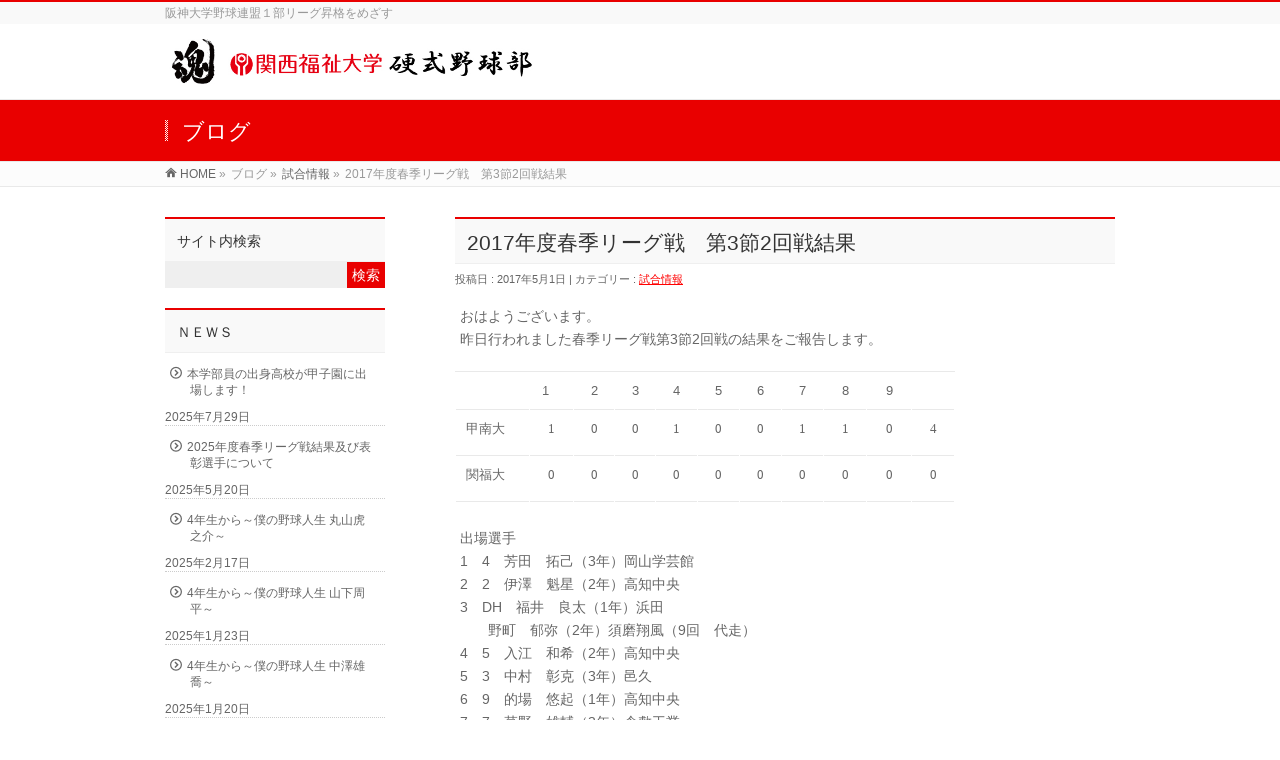

--- FILE ---
content_type: text/html; charset=UTF-8
request_url: http://kusw-baseball.jp/2017%E5%B9%B4%E5%BA%A6%E6%98%A5%E5%AD%A3%E3%83%AA%E3%83%BC%E3%82%B0%E6%88%A6%E3%80%80%E7%AC%AC3%E7%AF%802%E5%9B%9E%E6%88%A6%E7%B5%90%E6%9E%9C/
body_size: 35073
content:
<!DOCTYPE html>
<!--[if IE]>
<meta http-equiv="X-UA-Compatible" content="IE=Edge">
<![endif]-->
<html xmlns:fb="http://ogp.me/ns/fb#" lang="ja">
<head>
<meta name="google-site-verification" content="AxUd49BTGzUgrhVJS3Cr3JjJyv-J1kguEOhe1BwtYRU" />
<meta charset="UTF-8" />
<title>2017年度春季リーグ戦　第3節2回戦結果 | 試合情報 | 関西福祉大学 硬式野球部</title>
<meta name="description" content="おはようございます。 昨日行われました春季リーグ戦第3節2回戦の結果をご報告します。      1　 2  3  4  5  6  7  8  9     甲南大 1  0  0  1  0  0  1  1  0   4    関福大 0  0  0  0  0  0  0  0  0   0      出場選手 1　4　芳田　拓己（3年）岡山学芸館 2　2　伊澤　魁星（2" />
<meta name="keywords" content="" />
<link rel="start" href="http://kusw-baseball.jp/wp" title="HOME" />
<!-- BizVektor v1.3.3 -->
<link rel='dns-prefetch' href='//s.w.org' />
<link rel="alternate" type="application/rss+xml" title="関西福祉大学 硬式野球部 &raquo; フィード" href="http://kusw-baseball.jp/feed/" />
<link rel="alternate" type="application/rss+xml" title="関西福祉大学 硬式野球部 &raquo; コメントフィード" href="http://kusw-baseball.jp/comments/feed/" />
<link rel="alternate" type="application/rss+xml" title="関西福祉大学 硬式野球部 &raquo; 2017年度春季リーグ戦　第3節2回戦結果 のコメントのフィード" href="http://kusw-baseball.jp/2017%e5%b9%b4%e5%ba%a6%e6%98%a5%e5%ad%a3%e3%83%aa%e3%83%bc%e3%82%b0%e6%88%a6%e3%80%80%e7%ac%ac3%e7%af%802%e5%9b%9e%e6%88%a6%e7%b5%90%e6%9e%9c/feed/" />
		<script type="text/javascript">
			window._wpemojiSettings = {"baseUrl":"https:\/\/s.w.org\/images\/core\/emoji\/11.2.0\/72x72\/","ext":".png","svgUrl":"https:\/\/s.w.org\/images\/core\/emoji\/11.2.0\/svg\/","svgExt":".svg","source":{"concatemoji":"http:\/\/kusw-baseball.jp\/wp\/wp-includes\/js\/wp-emoji-release.min.js?ver=5.1.19"}};
			!function(e,a,t){var n,r,o,i=a.createElement("canvas"),p=i.getContext&&i.getContext("2d");function s(e,t){var a=String.fromCharCode;p.clearRect(0,0,i.width,i.height),p.fillText(a.apply(this,e),0,0);e=i.toDataURL();return p.clearRect(0,0,i.width,i.height),p.fillText(a.apply(this,t),0,0),e===i.toDataURL()}function c(e){var t=a.createElement("script");t.src=e,t.defer=t.type="text/javascript",a.getElementsByTagName("head")[0].appendChild(t)}for(o=Array("flag","emoji"),t.supports={everything:!0,everythingExceptFlag:!0},r=0;r<o.length;r++)t.supports[o[r]]=function(e){if(!p||!p.fillText)return!1;switch(p.textBaseline="top",p.font="600 32px Arial",e){case"flag":return s([55356,56826,55356,56819],[55356,56826,8203,55356,56819])?!1:!s([55356,57332,56128,56423,56128,56418,56128,56421,56128,56430,56128,56423,56128,56447],[55356,57332,8203,56128,56423,8203,56128,56418,8203,56128,56421,8203,56128,56430,8203,56128,56423,8203,56128,56447]);case"emoji":return!s([55358,56760,9792,65039],[55358,56760,8203,9792,65039])}return!1}(o[r]),t.supports.everything=t.supports.everything&&t.supports[o[r]],"flag"!==o[r]&&(t.supports.everythingExceptFlag=t.supports.everythingExceptFlag&&t.supports[o[r]]);t.supports.everythingExceptFlag=t.supports.everythingExceptFlag&&!t.supports.flag,t.DOMReady=!1,t.readyCallback=function(){t.DOMReady=!0},t.supports.everything||(n=function(){t.readyCallback()},a.addEventListener?(a.addEventListener("DOMContentLoaded",n,!1),e.addEventListener("load",n,!1)):(e.attachEvent("onload",n),a.attachEvent("onreadystatechange",function(){"complete"===a.readyState&&t.readyCallback()})),(n=t.source||{}).concatemoji?c(n.concatemoji):n.wpemoji&&n.twemoji&&(c(n.twemoji),c(n.wpemoji)))}(window,document,window._wpemojiSettings);
		</script>
		<style type="text/css">
img.wp-smiley,
img.emoji {
	display: inline !important;
	border: none !important;
	box-shadow: none !important;
	height: 1em !important;
	width: 1em !important;
	margin: 0 .07em !important;
	vertical-align: -0.1em !important;
	background: none !important;
	padding: 0 !important;
}
</style>
	<link rel='stylesheet' id='wp-block-library-css'  href='http://kusw-baseball.jp/wp/wp-includes/css/dist/block-library/style.min.css?ver=5.1.19' type='text/css' media='all' />
<link rel='stylesheet' id='wpt-twitter-feed-css'  href='http://kusw-baseball.jp/wp/wp-content/plugins/wp-to-twitter/css/twitter-feed.css?ver=5.1.19' type='text/css' media='all' />
<link rel='stylesheet' id='child-pages-shortcode-css-css'  href='http://kusw-baseball.jp/wp/wp-content/plugins/child-pages-shortcode/css/child-pages-shortcode.min.css?ver=1.1.4' type='text/css' media='all' />
<script type='text/javascript' src='http://kusw-baseball.jp/wp/wp-includes/js/jquery/jquery.js?ver=1.12.4'></script>
<script type='text/javascript' src='http://kusw-baseball.jp/wp/wp-includes/js/jquery/jquery-migrate.min.js?ver=1.4.1'></script>
<script type='text/javascript' src='http://kusw-baseball.jp/wp/wp-content/plugins/child-pages-shortcode/js/child-pages-shortcode.min.js?ver=1.1.4'></script>
<link rel='https://api.w.org/' href='http://kusw-baseball.jp/wp-json/' />
<link rel="EditURI" type="application/rsd+xml" title="RSD" href="http://kusw-baseball.jp/wp/xmlrpc.php?rsd" />
<link rel="wlwmanifest" type="application/wlwmanifest+xml" href="http://kusw-baseball.jp/wp/wp-includes/wlwmanifest.xml" /> 
<link rel='prev' title='2017年度春季リーグ戦　第3節1回戦結果' href='http://kusw-baseball.jp/2017%e5%b9%b4%e5%ba%a6%e6%98%a5%e5%ad%a3%e3%83%aa%e3%83%bc%e3%82%b0%e6%88%a6%e3%80%80%e7%ac%ac3%e7%af%801%e5%9b%9e%e6%88%a6%e7%b5%90%e6%9e%9c/' />
<link rel='next' title='2017年度春季リーグ戦第4節1回戦の結果' href='http://kusw-baseball.jp/2017%e5%b9%b4%e5%ba%a6%e6%98%a5%e5%ad%a3%e3%83%aa%e3%83%bc%e3%82%b0%e6%88%a6%e7%ac%ac4%e7%af%801%e5%9b%9e%e6%88%a6%e3%81%ae%e7%b5%90%e6%9e%9c/' />
<link rel="canonical" href="http://kusw-baseball.jp/2017%e5%b9%b4%e5%ba%a6%e6%98%a5%e5%ad%a3%e3%83%aa%e3%83%bc%e3%82%b0%e6%88%a6%e3%80%80%e7%ac%ac3%e7%af%802%e5%9b%9e%e6%88%a6%e7%b5%90%e6%9e%9c/" />
<link rel='shortlink' href='http://kusw-baseball.jp/?p=745' />
<link rel="alternate" type="application/json+oembed" href="http://kusw-baseball.jp/wp-json/oembed/1.0/embed?url=http%3A%2F%2Fkusw-baseball.jp%2F2017%25e5%25b9%25b4%25e5%25ba%25a6%25e6%2598%25a5%25e5%25ad%25a3%25e3%2583%25aa%25e3%2583%25bc%25e3%2582%25b0%25e6%2588%25a6%25e3%2580%2580%25e7%25ac%25ac3%25e7%25af%25802%25e5%259b%259e%25e6%2588%25a6%25e7%25b5%2590%25e6%259e%259c%2F" />
<link rel="alternate" type="text/xml+oembed" href="http://kusw-baseball.jp/wp-json/oembed/1.0/embed?url=http%3A%2F%2Fkusw-baseball.jp%2F2017%25e5%25b9%25b4%25e5%25ba%25a6%25e6%2598%25a5%25e5%25ad%25a3%25e3%2583%25aa%25e3%2583%25bc%25e3%2582%25b0%25e6%2588%25a6%25e3%2580%2580%25e7%25ac%25ac3%25e7%25af%25802%25e5%259b%259e%25e6%2588%25a6%25e7%25b5%2590%25e6%259e%259c%2F&#038;format=xml" />
<!-- [ BizVektor OGP ] -->
<meta property="og:site_name" content="関西福祉大学 硬式野球部" />
<meta property="og:url" content="http://kusw-baseball.jp/2017%e5%b9%b4%e5%ba%a6%e6%98%a5%e5%ad%a3%e3%83%aa%e3%83%bc%e3%82%b0%e6%88%a6%e3%80%80%e7%ac%ac3%e7%af%802%e5%9b%9e%e6%88%a6%e7%b5%90%e6%9e%9c/" />
<meta property="fb:app_id" content="" />
<meta property="og:type" content="article" />
<meta property="og:title" content="2017年度春季リーグ戦　第3節2回戦結果 | 関西福祉大学 硬式野球部" />
<meta property="og:description" content="おはようございます。 昨日行われました春季リーグ戦第3節2回戦の結果をご報告します。      1　 2  3  4  5  6  7  8  9     甲南大 1  0  0  1  0  0  1  1  0   4    関福大 0  0  0  0  0  0  0  0  0   0      出場選手 1　4　芳田　拓己（3年）岡山学芸館 2　2　伊澤　魁星（2" />
<!-- [ /BizVektor OGP ] -->
<link rel="stylesheet" id="bizvektor-sns-css"  href="http://kusw-baseball.jp/wp/wp-content/themes/biz-vektor/plugins/sns/style_bizvektor_sns.css" type="text/css" media="all" />
<link href="http://fonts.googleapis.com/css?family=Droid+Sans:700|Lato:900|Anton" rel="stylesheet" type="text/css" />
<link rel="stylesheet" id="bizvektor-option-css"  href="http://kusw-baseball.jp/wp/wp-content/themes/biz-vektor/css/bizvektor_common_min.css?20140923a" type="text/css" media="all" />
<link rel="pingback" href="http://kusw-baseball.jp/wp/xmlrpc.php" />
<style type="text/css" id="custom-background-css">
body.custom-background { background-color: #ffffff; }
</style>
	<!-- BizVektor Style-->
<link rel="stylesheet" type="text/css" media="all" href="http://kusw-baseball.jp/wp/wp-content/themes/biz-vektor/design_skins/003/css/003.css" />
<!-- /BizVektor Style-->
<!--[if lte IE 8]>
<link rel="stylesheet" type="text/css" media="all" href="http://kusw-baseball.jp/wp/wp-content/themes/biz-vektor/design_skins/003/css/003_oldie.css" />
<![endif]-->
		<style type="text/css">

a { color:#ff0000 }

#searchform input[type=submit],
p.form-submit input[type=submit],
form#searchform input#searchsubmit,
#content form input.wpcf7-submit,
#confirm-button input,
a.btn,
.linkBtn a,
input[type=button],
input[type=submit],
.sideTower li#sideContact.sideBnr a,
#content .infoList .rssBtn a { background-color:#e90000; }

.moreLink a { border-left-color:#e90000; }
.moreLink a:hover { background-color:#e90000; }
.moreLink a:after { color:#e90000; }
.moreLink a:hover:after { color:#fff; }

#headerTop { border-top-color:#e90000; }

.headMainMenu li:hover { color:#e90000; }
.headMainMenu li > a:hover,
.headMainMenu li.current_page_item > a { color:#e90000; }

#pageTitBnr { background-color:#e90000; }

#content h2,
#content h1.contentTitle,
#content h1.entryPostTitle,
.sideTower h3.localHead,
.sideWidget h4  { border-top-color:#e90000; }

#content h3:after,
#content .child_page_block h4:after { border-bottom-color:#e90000; }

.sideTower li#sideContact.sideBnr a:hover,
#content .infoList .rssBtn a:hover,
form#searchform input#searchsubmit:hover { background-color:#ff0000; }

#panList .innerBox ul a:hover { color:#ff0000; }

#content .mainFootContact p.mainFootTxt span.mainFootTel { color:#e90000; }
#content .mainFootContact .mainFootBt a { background-color:#e90000; }
#content .mainFootContact .mainFootBt a:hover { background-color:#ff0000; }

#content .infoList .infoCate a { background-color:fff5f5;color:#e90000; }
#content .infoList .infoCate a:hover { background-color:#ff0000; }

.paging span,
.paging a	{ color:#e90000;border-color:#e90000; }
.paging span.current,
.paging a:hover	{ background-color:#e90000; }

/* アクティブのページ */
.sideTower .sideWidget li > a:hover,
.sideTower .sideWidget li.current_page_item > a,
.sideTower .sideWidget li.current-cat > a	{ color:#e90000; background-color:fff5f5; }

.sideTower .ttBoxSection .ttBox a:hover { color:#e90000; }

#footMenu { border-top-color:#e90000; }
#footMenu .menu li a:hover { color:#e90000 }

@media (min-width: 970px) {
.headMainMenu li:hover li a:hover { color:#333; }
.headMainMenu li.current-page-item a,
.headMainMenu li.current_page_item a,
.headMainMenu li.current-menu-ancestor a,
.headMainMenu li.current-page-ancestor a { color:#333;}
.headMainMenu li.current-page-item a span,
.headMainMenu li.current_page_item a span,
.headMainMenu li.current-menu-ancestor a span,
.headMainMenu li.current-page-ancestor a span { color:#e90000; }
}

</style>
<!--[if lte IE 8]>
<style type="text/css">
.headMainMenu li:hover li a:hover { color:#333; }
.headMainMenu li.current-page-item a,
.headMainMenu li.current_page_item a,
.headMainMenu li.current-menu-ancestor a,
.headMainMenu li.current-page-ancestor a { color:#333;}
.headMainMenu li.current-page-item a span,
.headMainMenu li.current_page_item a span,
.headMainMenu li.current-menu-ancestor a span,
.headMainMenu li.current-page-ancestor a span { color:#e90000; }
</style>
<![endif]-->
<style type="text/css">
/*-------------------------------------------*/
/*	font
/*-------------------------------------------*/
h1,h2,h3,h4,h4,h5,h6,#header #site-title,#pageTitBnr #pageTitInner #pageTit,#content .leadTxt,#sideTower .localHead {font-family: "ヒラギノ角ゴ Pro W3","Hiragino Kaku Gothic Pro","メイリオ",Meiryo,Osaka,"ＭＳ Ｐゴシック","MS PGothic",sans-serif; }
#pageTitBnr #pageTitInner #pageTit { font-weight:lighter; }
#gMenu .menu li a strong {font-family: "ヒラギノ角ゴ Pro W3","Hiragino Kaku Gothic Pro","メイリオ",Meiryo,Osaka,"ＭＳ Ｐゴシック","MS PGothic",sans-serif; }
</style>
<link rel="stylesheet" type="text/css" media="all" href="http://kusw-baseball.jp/wp/wp-content/themes/biz-vektor/style.css" />
<meta id="viewport" name="viewport" content="width=device-width, user-scalable=yes, maximum-scale=1.0, minimum-scale=1.0">
<style type="text/css">
	</style>
</head>

<body class="post-template-default single single-post postid-745 single-format-standard custom-background two-column left-sidebar">
<div id="fb-root"></div>

<div id="wrap">

<!--[if lte IE 8]>
<div id="eradi_ie_box">
<div class="alert_title">ご利用の Internet Exproler は古すぎます。</div>
<p>このウェブサイトはあなたがご利用の Internet Explorer をサポートしていないため、正しく表示・動作しません。<br />
古い Internet Exproler はセキュリティーの問題があるため、新しいブラウザに移行する事が強く推奨されています。<br />
最新の Internet Exproler を利用するか、<a href="https://www.google.co.jp/chrome/browser/index.html" target="_blank">Chrome</a> や <a href="https://www.mozilla.org/ja/firefox/new/" target="_blank">Firefox</a> など、より早くて快適なブラウザをご利用ください。</p>
</div>
<![endif]-->

<!-- [ #headerTop ] -->
<div id="headerTop">
<div class="innerBox">
<div id="site-description">阪神大学野球連盟１部リーグ昇格をめざす</div>
</div>
</div><!-- [ /#headerTop ] -->

<!-- [ #header ] -->
<div id="header">
<div id="headerInner" class="innerBox">
<!-- [ #headLogo ] -->
<div id="site-title">
<a href="http://kusw-baseball.jp/" title="関西福祉大学 硬式野球部" rel="home">
<img src="http://kusw-baseball.jp/wp/wp-content/uploads/2014/11/タイトルロゴ1.jpg" alt="関西福祉大学 硬式野球部" /></a>
</div>
<!-- [ /#headLogo ] -->

<!-- [ #headContact ] -->
<!-- [ /#headContact ] -->

</div>
<!-- #headerInner -->
</div>
<!-- [ /#header ] -->



<div id="pageTitBnr">
<div class="innerBox">
<div id="pageTitInner">
<div id="pageTit">
ブログ</div>
</div><!-- [ /#pageTitInner ] -->
</div>
</div><!-- [ /#pageTitBnr ] -->
<!-- [ #panList ] -->
<div id="panList">
<div id="panListInner" class="innerBox">
<ul><li id="panHome"><a href="http://kusw-baseball.jp">HOME</a> &raquo; </li><li>ブログ &raquo; </li><li><a href="http://kusw-baseball.jp/category/game/">試合情報</a> &raquo; </li><li>2017年度春季リーグ戦　第3節2回戦結果</li></ul></div>
</div>
<!-- [ /#panList ] -->

<div id="main">
<!-- [ #container ] -->
<div id="container" class="innerBox">
	<!-- [ #content ] -->
	<div id="content">

<!-- [ #post- ] -->
<div id="post-745" class="post-745 post type-post status-publish format-standard hentry category-game">
		<h1 class="entryPostTitle entry-title">2017年度春季リーグ戦　第3節2回戦結果</h1>
	<div class="entry-meta">
		投稿日 : 2017年5月1日 | 
		カテゴリー : <a href="http://kusw-baseball.jp/category/game/" rel="category tag">試合情報</a>	</div>
	<!-- .entry-meta -->
	<div class="entry-content post-content">
		<p>おはようございます。<br />
昨日行われました春季リーグ戦第3節2回戦の結果をご報告します。</p>
<table style="width: 500px; height: 95px;">
<tbody>
<tr style="height: 3px;">
<td style="width: 48.61px; height: 3px;"></td>
<td style="width: 18.38px; height: 3px; text-align: center;"><span style="font-size: 10pt;">1　</span></td>
<td style="width: 18px; height: 3px; text-align: center;"><span style="font-size: 10pt;">2 </span></td>
<td style="width: 18px; height: 3px; text-align: center;"><span style="font-size: 10pt;">3 </span></td>
<td style="width: 18px; height: 3px; text-align: center;"><span style="font-size: 10pt;">4 </span></td>
<td style="width: 18px; height: 3px; text-align: center;"><span style="font-size: 10pt;">5 </span></td>
<td style="width: 18px; height: 3px; text-align: center;"><span style="font-size: 10pt;">6 </span></td>
<td style="width: 18px; height: 3px; text-align: center;"><span style="font-size: 10pt;">7 </span></td>
<td style="width: 19px; height: 3px; text-align: center;"><span style="font-size: 10pt;">8 </span></td>
<td style="width: 21px; height: 3px; text-align: center;"><span style="font-size: 10pt;">9 </span></td>
<td style="width: 18px; height: 3px; text-align: center;"></td>
</tr>
<tr style="height: 24px;">
<td style="width: 48.61px; height: 24px;"><span style="font-size: 10pt;">甲南大</span></td>
<td style="width: 18.38px; height: 24px; text-align: center;"><span style="font-family: book antiqua,palatino,serif; font-size: 10pt;">1 </span></td>
<td style="width: 18px; height: 24px; text-align: center;"><span style="font-family: book antiqua,palatino,serif; font-size: 10pt;">0 </span></td>
<td style="width: 18px; height: 24px; text-align: center;"><span style="font-family: book antiqua,palatino,serif; font-size: 10pt;">0 </span></td>
<td style="width: 18px; height: 24px; text-align: center;"><span style="font-family: book antiqua,palatino,serif; font-size: 10pt;">1 </span></td>
<td style="width: 18px; height: 24px; text-align: center;"><span style="font-family: book antiqua,palatino,serif; font-size: 10pt;">0 </span></td>
<td style="width: 18px; height: 24px; text-align: center;"><span style="font-family: book antiqua,palatino,serif; font-size: 10pt;">0 </span></td>
<td style="width: 18px; height: 24px; text-align: center;"><span style="font-family: book antiqua,palatino,serif; font-size: 10pt;">1 </span></td>
<td style="width: 19px; height: 24px; text-align: center;"><span style="font-family: book antiqua,palatino,serif; font-size: 10pt;">1 </span></td>
<td style="width: 21px; height: 24px; text-align: center;"><span style="font-family: book antiqua,palatino,serif; font-size: 10pt;">0 </span></td>
</td>
<td style="width: 18px; height: 24px; text-align: center;"><span style="font-family: book antiqua,palatino,serif; font-size: 10pt;">4 </span></td>
</tr>
<tr style="height: 24px;">
<td style="width: 48.61px; height: 24px;"><span style="font-size: 10pt;">関福大</span></td>
<td style="width: 18.38px; height: 24px; text-align: center;"><span style="font-family: book antiqua,palatino,serif; font-size: 10pt;">0 </span></td>
<td style="width: 18px; height: 24px; text-align: center;"><span style="font-family: book antiqua,palatino,serif; font-size: 10pt;">0 </span></td>
<td style="width: 18px; height: 24px; text-align: center;"><span style="font-family: book antiqua,palatino,serif; font-size: 10pt;">0 </span></td>
<td style="width: 18px; height: 24px; text-align: center;"><span style="font-family: book antiqua,palatino,serif; font-size: 10pt;">0 </span></td>
<td style="width: 18px; height: 24px; text-align: center;"><span style="font-family: book antiqua,palatino,serif; font-size: 10pt;">0 </span></td>
<td style="width: 18px; height: 24px; text-align: center;"><span style="font-family: book antiqua,palatino,serif; font-size: 10pt;">0 </span></td>
<td style="width: 18px; height: 24px; text-align: center;"><span style="font-family: book antiqua,palatino,serif; font-size: 10pt;">0 </span></td>
<td style="width: 19px; height: 24px; text-align: center;"><span style="font-family: book antiqua,palatino,serif; font-size: 10pt;">0 </span></td>
<td style="width: 21px; height: 24px; text-align: center;"><span style="font-family: book antiqua,palatino,serif; font-size: 10pt;">0 </span></td>
</td>
<td style="width: 18px; height: 24px; text-align: center;"><span style="font-family: book antiqua,palatino,serif; font-size: 10pt;">0 </span></td>
</tr>
</tbody>
</table>
<p>出場選手<br />
1　4　芳田　拓己（3年）岡山学芸館<br />
2　2　伊澤　魁星（2年）高知中央<br />
3　DH　福井　良太（1年）浜田<br />
　　野町　郁弥（2年）須磨翔風（9回　代走）<br />
4　5　入江　和希（2年）高知中央<br />
5　3　中村　彰克（3年）邑久<br />
6　9　的場　悠起（1年）高知中央<br />
7　7　草野　雄輔（2年）倉敷工業<br />
8　6　山崎　帆久人（2年）高知東<br />
9　8　鳥羽　康平（1年）岡山理科大学附属<br />
P　　鵜飼　真治（2年）浜田（6回0/3）<br />
　　奥西　亮介（3年）備前緑陽（3回0/3）</p>
<p>第3節　関西福祉大学　2敗　甲南大学　2勝<br />
関西福祉大学通算成績　2勝4敗</p>
<p>1回戦に続き、初回に1点先制され、追いかける展開となります。4回にも守備のミスから<br />
1点を失い、0-2となります。7、8回にも1点ずつ失い、0-4での敗戦となりました。<br />
先発の鵜飼（2年　浜田）は6回を投げ2失点と先発投手としてしっかりと試合を作りました。<br />
また点を失ったイニングも最少失点で粘りました。<br />
7回からマウンドに上がった奥西（3年　備前緑陽）も2点は失いましたが、しっかりと最少<br />
失点で踏ん張り、次回の登板に繋がる投球だったと思います。<br />
打線は相手投手を攻略できず、得点を挙げることができず、悔しい完封負けとなりました。</p>
<p>今節は2連敗という結果になりましたが、気持ちを切り替えて残りの第4、5節をしっかりと<br />
勝ち切りたいと思います。</p>
<p>第4節（VS.神戸国際大学）1回戦は5月5日（金・祝）あじさいスタジアム北神戸にて10：00<br />
開始予定、2回戦は5月6日（土）同じくあじさいスタジアム北神戸にて12：40開始予定です。<br />
なお、１回戦には、本学吹奏楽部が応援演奏に来てくれる予定です。<br />
応援よろしくお願いいたします。</p>
		
		<div class="entry-utility">
					</div>
		<!-- .entry-utility -->
	</div><!-- .entry-content -->



<div id="nav-below" class="navigation">
	<div class="nav-previous"><a href="http://kusw-baseball.jp/2017%e5%b9%b4%e5%ba%a6%e6%98%a5%e5%ad%a3%e3%83%aa%e3%83%bc%e3%82%b0%e6%88%a6%e3%80%80%e7%ac%ac3%e7%af%801%e5%9b%9e%e6%88%a6%e7%b5%90%e6%9e%9c/" rel="prev"><span class="meta-nav">&larr;</span> 2017年度春季リーグ戦　第3節1回戦結果</a></div>
	<div class="nav-next"><a href="http://kusw-baseball.jp/2017%e5%b9%b4%e5%ba%a6%e6%98%a5%e5%ad%a3%e3%83%aa%e3%83%bc%e3%82%b0%e6%88%a6%e7%ac%ac4%e7%af%801%e5%9b%9e%e6%88%a6%e3%81%ae%e7%b5%90%e6%9e%9c/" rel="next">2017年度春季リーグ戦第4節1回戦の結果 <span class="meta-nav">&rarr;</span></a></div>
</div><!-- #nav-below -->
</div>
<!-- [ /#post- ] -->


<div id="comments">




	<div id="respond" class="comment-respond">
		<h3 id="reply-title" class="comment-reply-title">コメントを残す <small><a rel="nofollow" id="cancel-comment-reply-link" href="/2017%E5%B9%B4%E5%BA%A6%E6%98%A5%E5%AD%A3%E3%83%AA%E3%83%BC%E3%82%B0%E6%88%A6%E3%80%80%E7%AC%AC3%E7%AF%802%E5%9B%9E%E6%88%A6%E7%B5%90%E6%9E%9C/#respond" style="display:none;">コメントをキャンセル</a></small></h3>			<form action="http://kusw-baseball.jp/wp/wp-comments-post.php" method="post" id="commentform" class="comment-form">
				<p class="comment-notes"><span id="email-notes">メールアドレスが公開されることはありません。</span> <span class="required">*</span> が付いている欄は必須項目です</p><p class="comment-form-comment"><label for="comment">コメント</label> <textarea id="comment" name="comment" cols="45" rows="8" maxlength="65525" required="required"></textarea></p><p class="comment-form-author"><label for="author">名前 <span class="required">*</span></label> <input id="author" name="author" type="text" value="" size="30" maxlength="245" required='required' /></p>
<p class="comment-form-email"><label for="email">メール <span class="required">*</span></label> <input id="email" name="email" type="text" value="" size="30" maxlength="100" aria-describedby="email-notes" required='required' /></p>
<p class="comment-form-url"><label for="url">サイト</label> <input id="url" name="url" type="text" value="" size="30" maxlength="200" /></p>
<p class="comment-form-cookies-consent"><input id="wp-comment-cookies-consent" name="wp-comment-cookies-consent" type="checkbox" value="yes" /><label for="wp-comment-cookies-consent">次回のコメントで使用するためブラウザーに自分の名前、メールアドレス、サイトを保存する。</label></p>
<p class="form-submit"><input name="submit" type="submit" id="submit" class="submit" value="コメントを送信" /> <input type='hidden' name='comment_post_ID' value='745' id='comment_post_ID' />
<input type='hidden' name='comment_parent' id='comment_parent' value='0' />
</p>			</form>
			</div><!-- #respond -->
	
</div><!-- #comments -->


</div>
<!-- [ /#content ] -->

<!-- [ #sideTower ] -->
<div id="sideTower" class="sideTower">
<div class="sideWidget" id="search-4" class="widget widget_search"><h3 class="localHead">サイト内検索</h3><form role="search" method="get" id="searchform" class="searchform" action="http://kusw-baseball.jp/">
				<div>
					<label class="screen-reader-text" for="s">検索:</label>
					<input type="text" value="" name="s" id="s" />
					<input type="submit" id="searchsubmit" value="検索" />
				</div>
			</form></div>		<div class="sideWidget" id="recent-posts-4" class="widget widget_recent_entries">		<h3 class="localHead">ＮＥＷＳ</h3>		<ul>
											<li>
					<a href="http://kusw-baseball.jp/%e6%9c%ac%e5%ad%a6%e9%83%a8%e5%93%a1%e3%81%ae%e5%87%ba%e8%ba%ab%e9%ab%98%e6%a0%a1%e3%81%8c%e7%94%b2%e5%ad%90%e5%9c%92%e3%81%ab%e5%87%ba%e5%a0%b4%e3%81%97%e3%81%be%e3%81%99%ef%bc%81/">本学部員の出身高校が甲子園に出場します！</a>
											<span class="post-date">2025年7月29日</span>
									</li>
											<li>
					<a href="http://kusw-baseball.jp/2025%e5%b9%b4%e5%ba%a6%e6%98%a5%e5%ad%a3%e3%83%aa%e3%83%bc%e3%82%b0%e6%88%a6%e7%b5%90%e6%9e%9c%e5%8f%8a%e3%81%b3%e8%a1%a8%e5%bd%b0%e9%81%b8%e6%89%8b%e3%81%ab%e3%81%a4%e3%81%84%e3%81%a6/">2025年度春季リーグ戦結果及び表彰選手について</a>
											<span class="post-date">2025年5月20日</span>
									</li>
											<li>
					<a href="http://kusw-baseball.jp/4%e5%b9%b4%e7%94%9f%e3%81%8b%e3%82%89%ef%bd%9e%e5%83%95%e3%81%ae%e9%87%8e%e7%90%83%e4%ba%ba%e7%94%9f-%e4%b8%b8%e5%b1%b1%e8%99%8e%e4%b9%8b%e4%bb%8b%ef%bd%9e/">4年生から～僕の野球人生 丸山虎之介～</a>
											<span class="post-date">2025年2月17日</span>
									</li>
											<li>
					<a href="http://kusw-baseball.jp/4%e5%b9%b4%e7%94%9f%e3%81%8b%e3%82%89%ef%bd%9e%e5%83%95%e3%81%ae%e9%87%8e%e7%90%83%e4%ba%ba%e7%94%9f-%e5%b1%b1%e4%b8%8b%e5%91%a8%e5%b9%b3%ef%bd%9e/">4年生から～僕の野球人生 山下周平～</a>
											<span class="post-date">2025年1月23日</span>
									</li>
											<li>
					<a href="http://kusw-baseball.jp/4%e5%b9%b4%e7%94%9f%e3%81%8b%e3%82%89%ef%bd%9e%e5%83%95%e3%81%ae%e9%87%8e%e7%90%83%e4%ba%ba%e7%94%9f-%e4%b8%ad%e6%be%a4%e9%9b%84%e5%96%ac%ef%bd%9e/">4年生から～僕の野球人生 中澤雄喬～</a>
											<span class="post-date">2025年1月20日</span>
									</li>
					</ul>
		</div><div class="sideWidget" id="nav_menu-3" class="widget widget_nav_menu"><h3 class="localHead">S C H E D U L E</h3><div class="menu-%e3%82%b9%e3%82%b1%e3%82%b8%e3%83%a5%e3%83%bc%e3%83%ab-container"><ul id="menu-%e3%82%b9%e3%82%b1%e3%82%b8%e3%83%a5%e3%83%bc%e3%83%ab" class="menu"><li id="menu-item-152" class="menu-item menu-item-type-post_type menu-item-object-page menu-item-152"><a href="http://kusw-baseball.jp/schedule/">スケジュール</a></li>
</ul></div></div><div class="sideWidget" id="nav_menu-5" class="widget widget_nav_menu"><h3 class="localHead">Ｃ Ｏ Ｎ Ｔ Ｅ Ｎ Ｔ Ｓ</h3><div class="menu-%e3%82%b3%e3%83%b3%e3%83%86%e3%83%b3%e3%83%84-container"><ul id="menu-%e3%82%b3%e3%83%b3%e3%83%86%e3%83%b3%e3%83%84" class="menu"><li id="menu-item-160" class="menu-item menu-item-type-post_type menu-item-object-page menu-item-160"><a href="http://kusw-baseball.jp/introduction/">関西福祉大学 硬式野球部</a></li>
<li id="menu-item-165" class="menu-item menu-item-type-post_type menu-item-object-page menu-item-has-children menu-item-165"><a href="http://kusw-baseball.jp/player/">選手紹介</a>
<ul class="sub-menu">
	<li id="menu-item-161" class="menu-item menu-item-type-post_type menu-item-object-page menu-item-161"><a href="http://kusw-baseball.jp/staff/">スタッフ紹介</a></li>
</ul>
</li>
<li id="menu-item-166" class="menu-item menu-item-type-post_type menu-item-object-page menu-item-166"><a href="http://kusw-baseball.jp/results/">試合日程・結果</a></li>
</ul></div></div><div class="sideWidget" id="categories-4" class="widget widget_categories"><h3 class="localHead">Ｂ Ｌ Ｏ Ｇ</h3>		<ul>
				<li class="cat-item cat-item-1"><a href="http://kusw-baseball.jp/category/%ef%bd%8e%ef%bd%85%ef%bd%97%ef%bd%93/" title="関西福祉大学硬式野球部からのお知らせです。">ＮＥＷＳ</a>
</li>
	<li class="cat-item cat-item-5"><a href="http://kusw-baseball.jp/category/game/" title="関西福祉大学硬式野球部の公式戦・オープン戦に関する情報です。">試合情報</a>
</li>
		</ul>
			</div><div class="sideWidget" id="calendar-3" class="widget widget_calendar"><div id="calendar_wrap" class="calendar_wrap"><table id="wp-calendar">
	<caption>2026年1月</caption>
	<thead>
	<tr>
		<th scope="col" title="月曜日">月</th>
		<th scope="col" title="火曜日">火</th>
		<th scope="col" title="水曜日">水</th>
		<th scope="col" title="木曜日">木</th>
		<th scope="col" title="金曜日">金</th>
		<th scope="col" title="土曜日">土</th>
		<th scope="col" title="日曜日">日</th>
	</tr>
	</thead>

	<tfoot>
	<tr>
		<td colspan="3" id="prev"><a href="http://kusw-baseball.jp/2025/07/">&laquo; 7月</a></td>
		<td class="pad">&nbsp;</td>
		<td colspan="3" id="next" class="pad">&nbsp;</td>
	</tr>
	</tfoot>

	<tbody>
	<tr>
		<td colspan="3" class="pad">&nbsp;</td><td>1</td><td>2</td><td>3</td><td>4</td>
	</tr>
	<tr>
		<td>5</td><td>6</td><td>7</td><td>8</td><td>9</td><td>10</td><td>11</td>
	</tr>
	<tr>
		<td>12</td><td>13</td><td>14</td><td>15</td><td>16</td><td>17</td><td>18</td>
	</tr>
	<tr>
		<td>19</td><td id="today">20</td><td>21</td><td>22</td><td>23</td><td>24</td><td>25</td>
	</tr>
	<tr>
		<td>26</td><td>27</td><td>28</td><td>29</td><td>30</td><td>31</td>
		<td class="pad" colspan="1">&nbsp;</td>
	</tr>
	</tbody>
	</table></div></div>	<div class="localSection sideWidget">
	<div class="localNaviBox">
	<h3 class="localHead">カテゴリー</h3>
	<ul class="localNavi">
		<li class="cat-item cat-item-1"><a href="http://kusw-baseball.jp/category/%ef%bd%8e%ef%bd%85%ef%bd%97%ef%bd%93/" title="関西福祉大学硬式野球部からのお知らせです。">ＮＥＷＳ</a>
</li>
	<li class="cat-item cat-item-5"><a href="http://kusw-baseball.jp/category/game/" title="関西福祉大学硬式野球部の公式戦・オープン戦に関する情報です。">試合情報</a>
</li>
 
	</ul>
	</div>
	</div>
	</div>
<!-- [ /#sideTower ] -->
</div>
<!-- [ /#container ] -->

</div><!-- #main -->

<div id="back-top">
<a href="#wrap">
	<img id="pagetop" src="http://kusw-baseball.jp/wp/wp-content/themes/biz-vektor/js/res-vektor/images/footer_pagetop.png" alt="PAGETOP" />
</a>
</div>

<!-- [ #footerSection ] -->
<div id="footerSection">

	<div id="pagetop">
	<div id="pagetopInner" class="innerBox">
	<a href="#wrap">PAGETOP</a>
	</div>
	</div>

	<div id="footMenu">
	<div id="footMenuInner" class="innerBox">
		</div>
	</div>

	<!-- [ #footer ] -->
	<div id="footer">
	<!-- [ #footerInner ] -->
	<div id="footerInner" class="innerBox">
		<dl id="footerOutline">
		<dt><img src="http://kusw-baseball.jp/wp/wp-content/uploads/2014/11/タイトルロゴ2.jpg" alt="関西福祉大学 硬式野球部" /></dt>
		<dd>
				</dd>
		</dl>
		<!-- [ #footerSiteMap ] -->
		<div id="footerSiteMap">
</div>
		<!-- [ /#footerSiteMap ] -->
	</div>
	<!-- [ /#footerInner ] -->
	</div>
	<!-- [ /#footer ] -->

	<!-- [ #siteBottom ] -->
	<div id="siteBottom">
	<div id="siteBottomInner" class="innerBox">
        Copyright © <a href="http://kusw-baseball.jp/" title="関西福祉大学 硬式野球部" rel="home">関西福祉大学 硬式野球部 </a>All Rights Reserved. 
	</div>
	</div>
	<!-- [ /#siteBottom ] -->
</div>
<!-- [ /#footerSection ] -->
</div>
<!-- [ /#wrap ] -->

<!-- tracker added by Ultimate Google Analytics plugin v1.6.0: http://www.oratransplant.nl/uga -->
<script type="text/javascript">
var gaJsHost = (("https:" == document.location.protocol) ? "https://ssl." : "http://www.");
document.write(unescape("%3Cscript src='" + gaJsHost + "google-analytics.com/ga.js' type='text/javascript'%3E%3C/script%3E"));
</script>
<script type="text/javascript">
var pageTracker = _gat._getTracker("UA-56840655-1");
pageTracker._initData();
pageTracker._trackPageview();
</script>
<script type='text/javascript' src='http://kusw-baseball.jp/wp/wp-includes/js/comment-reply.min.js?ver=5.1.19'></script>
<script type='text/javascript' src='http://kusw-baseball.jp/wp/wp-includes/js/wp-embed.min.js?ver=5.1.19'></script>
<script type='text/javascript' src='http://kusw-baseball.jp/wp/wp-content/themes/biz-vektor/js/biz-vektor-min.js?ver=20140820' defer='defer'></script>
</body>
</html>